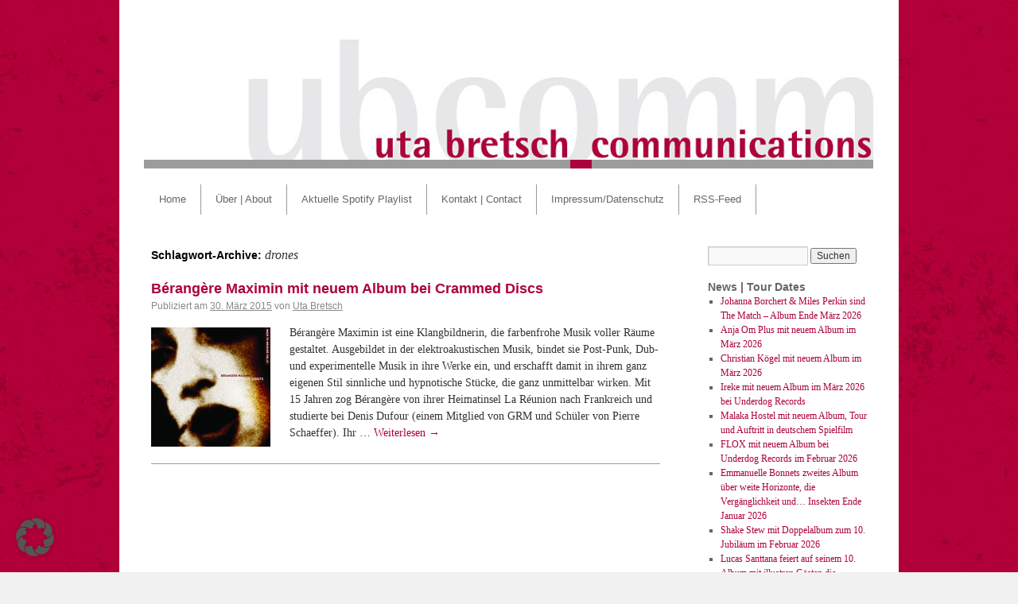

--- FILE ---
content_type: text/html; charset=UTF-8
request_url: https://www.ub-comm.de/?tag=drones
body_size: 9288
content:
<!DOCTYPE html>
<html lang="de">
<head>
<meta charset="UTF-8" />
<!-- no referrer leaking -->
<meta name="referrer" content="no-referrer">
<title>drones | uta bretsch_communications</title>
<link rel="profile" href="http://gmpg.org/xfn/11" />
<link rel="stylesheet" type="text/css" media="all" href="https://www.ub-comm.de/wp-content/themes/ubcomm/style.css" />
<!-- klaus -->
<link rel="stylesheet" type="text/css" media="all" href="https://www.ub-comm.de/wp-content/themes/ubcomm/ubcomm.css" />
<!-- klaus-ende -->
<link rel="pingback" href="https://www.ub-comm.de/xmlrpc.php" />
<meta name='robots' content='max-image-preview:large' />
<link rel='dns-prefetch' href='//code.jquery.com' />
<link rel="alternate" type="application/rss+xml" title="uta bretsch_communications &raquo; Feed" href="https://www.ub-comm.de/?feed=rss2" />
<link rel="alternate" type="application/rss+xml" title="uta bretsch_communications &raquo; Kommentar-Feed" href="https://www.ub-comm.de/?feed=comments-rss2" />
<link rel="alternate" type="application/rss+xml" title="uta bretsch_communications &raquo; drones Schlagwort-Feed" href="https://www.ub-comm.de/?feed=rss2&#038;tag=drones" />
<style id='wp-img-auto-sizes-contain-inline-css' type='text/css'>
img:is([sizes=auto i],[sizes^="auto," i]){contain-intrinsic-size:3000px 1500px}
/*# sourceURL=wp-img-auto-sizes-contain-inline-css */
</style>
<style id='wp-emoji-styles-inline-css' type='text/css'>

	img.wp-smiley, img.emoji {
		display: inline !important;
		border: none !important;
		box-shadow: none !important;
		height: 1em !important;
		width: 1em !important;
		margin: 0 0.07em !important;
		vertical-align: -0.1em !important;
		background: none !important;
		padding: 0 !important;
	}
/*# sourceURL=wp-emoji-styles-inline-css */
</style>
<style id='wp-block-library-inline-css' type='text/css'>
:root{--wp-block-synced-color:#7a00df;--wp-block-synced-color--rgb:122,0,223;--wp-bound-block-color:var(--wp-block-synced-color);--wp-editor-canvas-background:#ddd;--wp-admin-theme-color:#007cba;--wp-admin-theme-color--rgb:0,124,186;--wp-admin-theme-color-darker-10:#006ba1;--wp-admin-theme-color-darker-10--rgb:0,107,160.5;--wp-admin-theme-color-darker-20:#005a87;--wp-admin-theme-color-darker-20--rgb:0,90,135;--wp-admin-border-width-focus:2px}@media (min-resolution:192dpi){:root{--wp-admin-border-width-focus:1.5px}}.wp-element-button{cursor:pointer}:root .has-very-light-gray-background-color{background-color:#eee}:root .has-very-dark-gray-background-color{background-color:#313131}:root .has-very-light-gray-color{color:#eee}:root .has-very-dark-gray-color{color:#313131}:root .has-vivid-green-cyan-to-vivid-cyan-blue-gradient-background{background:linear-gradient(135deg,#00d084,#0693e3)}:root .has-purple-crush-gradient-background{background:linear-gradient(135deg,#34e2e4,#4721fb 50%,#ab1dfe)}:root .has-hazy-dawn-gradient-background{background:linear-gradient(135deg,#faaca8,#dad0ec)}:root .has-subdued-olive-gradient-background{background:linear-gradient(135deg,#fafae1,#67a671)}:root .has-atomic-cream-gradient-background{background:linear-gradient(135deg,#fdd79a,#004a59)}:root .has-nightshade-gradient-background{background:linear-gradient(135deg,#330968,#31cdcf)}:root .has-midnight-gradient-background{background:linear-gradient(135deg,#020381,#2874fc)}:root{--wp--preset--font-size--normal:16px;--wp--preset--font-size--huge:42px}.has-regular-font-size{font-size:1em}.has-larger-font-size{font-size:2.625em}.has-normal-font-size{font-size:var(--wp--preset--font-size--normal)}.has-huge-font-size{font-size:var(--wp--preset--font-size--huge)}.has-text-align-center{text-align:center}.has-text-align-left{text-align:left}.has-text-align-right{text-align:right}.has-fit-text{white-space:nowrap!important}#end-resizable-editor-section{display:none}.aligncenter{clear:both}.items-justified-left{justify-content:flex-start}.items-justified-center{justify-content:center}.items-justified-right{justify-content:flex-end}.items-justified-space-between{justify-content:space-between}.screen-reader-text{border:0;clip-path:inset(50%);height:1px;margin:-1px;overflow:hidden;padding:0;position:absolute;width:1px;word-wrap:normal!important}.screen-reader-text:focus{background-color:#ddd;clip-path:none;color:#444;display:block;font-size:1em;height:auto;left:5px;line-height:normal;padding:15px 23px 14px;text-decoration:none;top:5px;width:auto;z-index:100000}html :where(.has-border-color){border-style:solid}html :where([style*=border-top-color]){border-top-style:solid}html :where([style*=border-right-color]){border-right-style:solid}html :where([style*=border-bottom-color]){border-bottom-style:solid}html :where([style*=border-left-color]){border-left-style:solid}html :where([style*=border-width]){border-style:solid}html :where([style*=border-top-width]){border-top-style:solid}html :where([style*=border-right-width]){border-right-style:solid}html :where([style*=border-bottom-width]){border-bottom-style:solid}html :where([style*=border-left-width]){border-left-style:solid}html :where(img[class*=wp-image-]){height:auto;max-width:100%}:where(figure){margin:0 0 1em}html :where(.is-position-sticky){--wp-admin--admin-bar--position-offset:var(--wp-admin--admin-bar--height,0px)}@media screen and (max-width:600px){html :where(.is-position-sticky){--wp-admin--admin-bar--position-offset:0px}}

/*# sourceURL=wp-block-library-inline-css */
</style><style id='global-styles-inline-css' type='text/css'>
:root{--wp--preset--aspect-ratio--square: 1;--wp--preset--aspect-ratio--4-3: 4/3;--wp--preset--aspect-ratio--3-4: 3/4;--wp--preset--aspect-ratio--3-2: 3/2;--wp--preset--aspect-ratio--2-3: 2/3;--wp--preset--aspect-ratio--16-9: 16/9;--wp--preset--aspect-ratio--9-16: 9/16;--wp--preset--color--black: #000000;--wp--preset--color--cyan-bluish-gray: #abb8c3;--wp--preset--color--white: #ffffff;--wp--preset--color--pale-pink: #f78da7;--wp--preset--color--vivid-red: #cf2e2e;--wp--preset--color--luminous-vivid-orange: #ff6900;--wp--preset--color--luminous-vivid-amber: #fcb900;--wp--preset--color--light-green-cyan: #7bdcb5;--wp--preset--color--vivid-green-cyan: #00d084;--wp--preset--color--pale-cyan-blue: #8ed1fc;--wp--preset--color--vivid-cyan-blue: #0693e3;--wp--preset--color--vivid-purple: #9b51e0;--wp--preset--gradient--vivid-cyan-blue-to-vivid-purple: linear-gradient(135deg,rgb(6,147,227) 0%,rgb(155,81,224) 100%);--wp--preset--gradient--light-green-cyan-to-vivid-green-cyan: linear-gradient(135deg,rgb(122,220,180) 0%,rgb(0,208,130) 100%);--wp--preset--gradient--luminous-vivid-amber-to-luminous-vivid-orange: linear-gradient(135deg,rgb(252,185,0) 0%,rgb(255,105,0) 100%);--wp--preset--gradient--luminous-vivid-orange-to-vivid-red: linear-gradient(135deg,rgb(255,105,0) 0%,rgb(207,46,46) 100%);--wp--preset--gradient--very-light-gray-to-cyan-bluish-gray: linear-gradient(135deg,rgb(238,238,238) 0%,rgb(169,184,195) 100%);--wp--preset--gradient--cool-to-warm-spectrum: linear-gradient(135deg,rgb(74,234,220) 0%,rgb(151,120,209) 20%,rgb(207,42,186) 40%,rgb(238,44,130) 60%,rgb(251,105,98) 80%,rgb(254,248,76) 100%);--wp--preset--gradient--blush-light-purple: linear-gradient(135deg,rgb(255,206,236) 0%,rgb(152,150,240) 100%);--wp--preset--gradient--blush-bordeaux: linear-gradient(135deg,rgb(254,205,165) 0%,rgb(254,45,45) 50%,rgb(107,0,62) 100%);--wp--preset--gradient--luminous-dusk: linear-gradient(135deg,rgb(255,203,112) 0%,rgb(199,81,192) 50%,rgb(65,88,208) 100%);--wp--preset--gradient--pale-ocean: linear-gradient(135deg,rgb(255,245,203) 0%,rgb(182,227,212) 50%,rgb(51,167,181) 100%);--wp--preset--gradient--electric-grass: linear-gradient(135deg,rgb(202,248,128) 0%,rgb(113,206,126) 100%);--wp--preset--gradient--midnight: linear-gradient(135deg,rgb(2,3,129) 0%,rgb(40,116,252) 100%);--wp--preset--font-size--small: 13px;--wp--preset--font-size--medium: 20px;--wp--preset--font-size--large: 36px;--wp--preset--font-size--x-large: 42px;--wp--preset--spacing--20: 0.44rem;--wp--preset--spacing--30: 0.67rem;--wp--preset--spacing--40: 1rem;--wp--preset--spacing--50: 1.5rem;--wp--preset--spacing--60: 2.25rem;--wp--preset--spacing--70: 3.38rem;--wp--preset--spacing--80: 5.06rem;--wp--preset--shadow--natural: 6px 6px 9px rgba(0, 0, 0, 0.2);--wp--preset--shadow--deep: 12px 12px 50px rgba(0, 0, 0, 0.4);--wp--preset--shadow--sharp: 6px 6px 0px rgba(0, 0, 0, 0.2);--wp--preset--shadow--outlined: 6px 6px 0px -3px rgb(255, 255, 255), 6px 6px rgb(0, 0, 0);--wp--preset--shadow--crisp: 6px 6px 0px rgb(0, 0, 0);}:where(.is-layout-flex){gap: 0.5em;}:where(.is-layout-grid){gap: 0.5em;}body .is-layout-flex{display: flex;}.is-layout-flex{flex-wrap: wrap;align-items: center;}.is-layout-flex > :is(*, div){margin: 0;}body .is-layout-grid{display: grid;}.is-layout-grid > :is(*, div){margin: 0;}:where(.wp-block-columns.is-layout-flex){gap: 2em;}:where(.wp-block-columns.is-layout-grid){gap: 2em;}:where(.wp-block-post-template.is-layout-flex){gap: 1.25em;}:where(.wp-block-post-template.is-layout-grid){gap: 1.25em;}.has-black-color{color: var(--wp--preset--color--black) !important;}.has-cyan-bluish-gray-color{color: var(--wp--preset--color--cyan-bluish-gray) !important;}.has-white-color{color: var(--wp--preset--color--white) !important;}.has-pale-pink-color{color: var(--wp--preset--color--pale-pink) !important;}.has-vivid-red-color{color: var(--wp--preset--color--vivid-red) !important;}.has-luminous-vivid-orange-color{color: var(--wp--preset--color--luminous-vivid-orange) !important;}.has-luminous-vivid-amber-color{color: var(--wp--preset--color--luminous-vivid-amber) !important;}.has-light-green-cyan-color{color: var(--wp--preset--color--light-green-cyan) !important;}.has-vivid-green-cyan-color{color: var(--wp--preset--color--vivid-green-cyan) !important;}.has-pale-cyan-blue-color{color: var(--wp--preset--color--pale-cyan-blue) !important;}.has-vivid-cyan-blue-color{color: var(--wp--preset--color--vivid-cyan-blue) !important;}.has-vivid-purple-color{color: var(--wp--preset--color--vivid-purple) !important;}.has-black-background-color{background-color: var(--wp--preset--color--black) !important;}.has-cyan-bluish-gray-background-color{background-color: var(--wp--preset--color--cyan-bluish-gray) !important;}.has-white-background-color{background-color: var(--wp--preset--color--white) !important;}.has-pale-pink-background-color{background-color: var(--wp--preset--color--pale-pink) !important;}.has-vivid-red-background-color{background-color: var(--wp--preset--color--vivid-red) !important;}.has-luminous-vivid-orange-background-color{background-color: var(--wp--preset--color--luminous-vivid-orange) !important;}.has-luminous-vivid-amber-background-color{background-color: var(--wp--preset--color--luminous-vivid-amber) !important;}.has-light-green-cyan-background-color{background-color: var(--wp--preset--color--light-green-cyan) !important;}.has-vivid-green-cyan-background-color{background-color: var(--wp--preset--color--vivid-green-cyan) !important;}.has-pale-cyan-blue-background-color{background-color: var(--wp--preset--color--pale-cyan-blue) !important;}.has-vivid-cyan-blue-background-color{background-color: var(--wp--preset--color--vivid-cyan-blue) !important;}.has-vivid-purple-background-color{background-color: var(--wp--preset--color--vivid-purple) !important;}.has-black-border-color{border-color: var(--wp--preset--color--black) !important;}.has-cyan-bluish-gray-border-color{border-color: var(--wp--preset--color--cyan-bluish-gray) !important;}.has-white-border-color{border-color: var(--wp--preset--color--white) !important;}.has-pale-pink-border-color{border-color: var(--wp--preset--color--pale-pink) !important;}.has-vivid-red-border-color{border-color: var(--wp--preset--color--vivid-red) !important;}.has-luminous-vivid-orange-border-color{border-color: var(--wp--preset--color--luminous-vivid-orange) !important;}.has-luminous-vivid-amber-border-color{border-color: var(--wp--preset--color--luminous-vivid-amber) !important;}.has-light-green-cyan-border-color{border-color: var(--wp--preset--color--light-green-cyan) !important;}.has-vivid-green-cyan-border-color{border-color: var(--wp--preset--color--vivid-green-cyan) !important;}.has-pale-cyan-blue-border-color{border-color: var(--wp--preset--color--pale-cyan-blue) !important;}.has-vivid-cyan-blue-border-color{border-color: var(--wp--preset--color--vivid-cyan-blue) !important;}.has-vivid-purple-border-color{border-color: var(--wp--preset--color--vivid-purple) !important;}.has-vivid-cyan-blue-to-vivid-purple-gradient-background{background: var(--wp--preset--gradient--vivid-cyan-blue-to-vivid-purple) !important;}.has-light-green-cyan-to-vivid-green-cyan-gradient-background{background: var(--wp--preset--gradient--light-green-cyan-to-vivid-green-cyan) !important;}.has-luminous-vivid-amber-to-luminous-vivid-orange-gradient-background{background: var(--wp--preset--gradient--luminous-vivid-amber-to-luminous-vivid-orange) !important;}.has-luminous-vivid-orange-to-vivid-red-gradient-background{background: var(--wp--preset--gradient--luminous-vivid-orange-to-vivid-red) !important;}.has-very-light-gray-to-cyan-bluish-gray-gradient-background{background: var(--wp--preset--gradient--very-light-gray-to-cyan-bluish-gray) !important;}.has-cool-to-warm-spectrum-gradient-background{background: var(--wp--preset--gradient--cool-to-warm-spectrum) !important;}.has-blush-light-purple-gradient-background{background: var(--wp--preset--gradient--blush-light-purple) !important;}.has-blush-bordeaux-gradient-background{background: var(--wp--preset--gradient--blush-bordeaux) !important;}.has-luminous-dusk-gradient-background{background: var(--wp--preset--gradient--luminous-dusk) !important;}.has-pale-ocean-gradient-background{background: var(--wp--preset--gradient--pale-ocean) !important;}.has-electric-grass-gradient-background{background: var(--wp--preset--gradient--electric-grass) !important;}.has-midnight-gradient-background{background: var(--wp--preset--gradient--midnight) !important;}.has-small-font-size{font-size: var(--wp--preset--font-size--small) !important;}.has-medium-font-size{font-size: var(--wp--preset--font-size--medium) !important;}.has-large-font-size{font-size: var(--wp--preset--font-size--large) !important;}.has-x-large-font-size{font-size: var(--wp--preset--font-size--x-large) !important;}
/*# sourceURL=global-styles-inline-css */
</style>

<style id='classic-theme-styles-inline-css' type='text/css'>
/*! This file is auto-generated */
.wp-block-button__link{color:#fff;background-color:#32373c;border-radius:9999px;box-shadow:none;text-decoration:none;padding:calc(.667em + 2px) calc(1.333em + 2px);font-size:1.125em}.wp-block-file__button{background:#32373c;color:#fff;text-decoration:none}
/*# sourceURL=/wp-includes/css/classic-themes.min.css */
</style>
<link rel='stylesheet' id='borlabs-cookie-custom-css' href='https://www.ub-comm.de/wp-content/cache/borlabs-cookie/1/borlabs-cookie-1-de.css?ver=3.3.23-68' type='text/css' media='all' />
<script type="text/javascript" src="https://code.jquery.com/jquery-3.6.0.js?ver=3.6.0" id="jquery-js"></script>
<script data-no-optimize="1" data-no-minify="1" data-cfasync="false" type="text/javascript" src="https://www.ub-comm.de/wp-content/cache/borlabs-cookie/1/borlabs-cookie-config-de.json.js?ver=3.3.23-81" id="borlabs-cookie-config-js"></script>
<link rel="https://api.w.org/" href="https://www.ub-comm.de/index.php?rest_route=/" /><link rel="alternate" title="JSON" type="application/json" href="https://www.ub-comm.de/index.php?rest_route=/wp/v2/tags/2227" /><link rel="EditURI" type="application/rsd+xml" title="RSD" href="https://www.ub-comm.de/xmlrpc.php?rsd" />

<style type="text/css" id="custom-background-css">
body.custom-background { background-color: #f1f1f1; background-image: url("https://www.ub-comm.de/wp-content/uploads/2011/02/bg.jpg"); background-position: left top; background-size: auto; background-repeat: repeat; background-attachment: scroll; }
</style>
	</head>

<body class="archive tag tag-drones tag-2227 custom-background wp-theme-ubcomm">
<div id="wrapper" class="hfeed">
	<div id="header">
		<div id="masthead">
			<div id="branding" role="banner">
								<div id="site-title">
					<span>
						<a href="https://www.ub-comm.de/" title="uta bretsch_communications" rel="home">uta bretsch_communications</a>
					</span>
				</div>
				<div id="site-description"></div>

										<!--<img src="https://www.ub-comm.de/wp-content/themes/ubcomm/images/headers/ubcomm-header.jpg" width="940" height="180" alt="" />-->
						<!-- klaus: header image mit link -->
						<a href="https://www.ub-comm.de/" title="uta bretsch_communications"><img src="https://www.ub-comm.de/wp-content/themes/ubcomm/images/headers/ubcomm-header.jpg" width="940" height="180" alt="" /></a>
								</div><!-- #branding -->

			<div id="access" role="navigation">
			  				<div class="skip-link screen-reader-text"><a href="#content" title="Springe zum Inhalt">Springe zum Inhalt</a></div>
								<div class="menu-header"><ul id="menu-ub_menu" class="menu"><li id="menu-item-149" class="menu-item menu-item-type-custom menu-item-object-custom menu-item-home menu-item-149"><a href="https://www.ub-comm.de/">Home</a></li>
<li id="menu-item-148" class="menu-item menu-item-type-post_type menu-item-object-page menu-item-148"><a href="https://www.ub-comm.de/?page_id=8">Über | About</a></li>
<li id="menu-item-145" class="menu-item menu-item-type-post_type menu-item-object-page menu-item-145"><a href="https://www.ub-comm.de/?page_id=29">Aktuelle Spotify Playlist</a></li>
<li id="menu-item-147" class="menu-item menu-item-type-post_type menu-item-object-page menu-item-147"><a href="https://www.ub-comm.de/?page_id=19">Kontakt | Contact</a></li>
<li id="menu-item-146" class="menu-item menu-item-type-post_type menu-item-object-page menu-item-146"><a href="https://www.ub-comm.de/?page_id=21" title="Impressum | Imprint">Impressum/Datenschutz</a></li>
<li id="menu-item-150" class="menu-item menu-item-type-custom menu-item-object-custom menu-item-150"><a href="https://www.ub-comm.de/?feed=rss2">RSS-Feed</a></li>
</ul></div>			</div><!-- #access -->
		</div><!-- #masthead -->
	</div><!-- #header -->

	<div id="main">

		<div id="container">
			<div id="content" role="main">

				<h1 class="page-title">Schlagwort-Archive: <span>drones</span></h1>






			<div id="post-2672" class="post-2672 post type-post status-publish format-standard has-post-thumbnail hentry category-news-tour-dates tag-bass tag-berangere tag-berangere-maximin tag-berlin tag-dangerous-orbits tag-denis-dufour tag-digitale-chimaren tag-drones tag-dub tag-electronica tag-elektroakustisch tag-eliane-radigue tag-experimentelle-musik tag-fennesz tag-francois-bayle tag-frankreich tag-fred-frith tag-frederic-d-oberland tag-glitch tag-golden-pudel tag-grm tag-hamburg tag-infinitesimal tag-john-zorn tag-la-reunion tag-laptop tag-liebig-12 tag-luc-ferrari tag-made-to-measure tag-midi-controller tag-miss-hecker tag-no-one-is-an-island tag-orchester tag-pierre-schaeffer tag-pitchfork tag-post-punk tag-rhys-chatham tag-richard-pinhas tag-sub-rosa tag-tant-les-heures-passent tag-tzadik">
			<h2 class="entry-title"><a href="https://www.ub-comm.de/?p=2672" title="Permalink zu Bérangère Maximin mit neuem Album bei Crammed Discs" rel="bookmark">Bérangère Maximin mit neuem Album bei Crammed Discs</a></h2>

			<div class="entry-meta">
				<span class="meta-prep meta-prep-author">Publiziert am</span> <a href="https://www.ub-comm.de/?p=2672" title="12:38" rel="bookmark"><span class="entry-date">30. März 2015</span></a> <span class="meta-sep">von</span> <span class="author vcard"><a class="url fn n" href="https://www.ub-comm.de/?author=3" title="Zeige alle Beiträge von Uta Bretsch">Uta Bretsch</a></span>			</div><!-- .entry-meta -->

	<!-- klaus: geaendert, damit excerpts auch auf der home-seite erscheinen -->
					<div class="entry-summary">
								<img width="150" height="150" src="https://www.ub-comm.de/wp-content/uploads/2015/03/Bérangère-Maximin-Dangerous-Orbits-Cover-hi-res-150x150.jpg" class="alignleft wp-post-image" alt="" decoding="async" srcset="https://www.ub-comm.de/wp-content/uploads/2015/03/Bérangère-Maximin-Dangerous-Orbits-Cover-hi-res-150x150.jpg 150w, https://www.ub-comm.de/wp-content/uploads/2015/03/Bérangère-Maximin-Dangerous-Orbits-Cover-hi-res-300x300.jpg 300w, https://www.ub-comm.de/wp-content/uploads/2015/03/Bérangère-Maximin-Dangerous-Orbits-Cover-hi-res-1024x1024.jpg 1024w, https://www.ub-comm.de/wp-content/uploads/2015/03/Bérangère-Maximin-Dangerous-Orbits-Cover-hi-res-e1460734347229.jpg 1500w" sizes="(max-width: 150px) 100vw, 150px" />												<p>Bérangère Maximin ist eine Klangbildnerin, die farbenfrohe Musik voller Räume gestaltet. Ausgebildet in der elektroakustischen Musik, bindet sie Post-Punk, Dub- und experimentelle Musik in ihre Werke ein, und erschafft damit in ihrem ganz eigenen Stil sinnliche und hypnotische Stücke, die ganz unmittelbar wirken. Mit 15 Jahren zog Bérangère von ihrer Heimatinsel La Réunion nach Frankreich und studierte bei Denis Dufour (einem Mitglied von GRM und Schüler von Pierre Schaeffer). Ihr &hellip; <a href="https://www.ub-comm.de/?p=2672">Weiterlesen <span class="meta-nav">&rarr;</span></a></p>
			</div><!-- .entry-summary -->
	
			<div class="entry-utility">
									<span class="cat-links">
						<span class="entry-utility-prep entry-utility-prep-cat-links">Veröffentlicht unter</span> <a href="https://www.ub-comm.de/?cat=1" rel="category">News | Tour Dates</a>					</span>
					<!-- klaus: kein doppelter seperator zwischen kategorie und tags <span class="meta-sep">|</span> -->
													<span class="tag-links">
						<span class="entry-utility-prep entry-utility-prep-tag-links">Verschlagwortet mit</span> <a href="https://www.ub-comm.de/?tag=bass" rel="tag">bass</a>, <a href="https://www.ub-comm.de/?tag=berangere" rel="tag">berangere</a>, <a href="https://www.ub-comm.de/?tag=berangere-maximin" rel="tag">Bérangère Maximin</a>, <a href="https://www.ub-comm.de/?tag=berlin" rel="tag">berlin</a>, <a href="https://www.ub-comm.de/?tag=dangerous-orbits" rel="tag">dangerous orbits</a>, <a href="https://www.ub-comm.de/?tag=denis-dufour" rel="tag">denis dufour</a>, <a href="https://www.ub-comm.de/?tag=digitale-chimaren" rel="tag">digitale chimären</a>, <a href="https://www.ub-comm.de/?tag=drones" rel="tag">drones</a>, <a href="https://www.ub-comm.de/?tag=dub" rel="tag">dub</a>, <a href="https://www.ub-comm.de/?tag=electronica" rel="tag">electronica</a>, <a href="https://www.ub-comm.de/?tag=elektroakustisch" rel="tag">elektroakustisch</a>, <a href="https://www.ub-comm.de/?tag=eliane-radigue" rel="tag">Eliane Radigue</a>, <a href="https://www.ub-comm.de/?tag=experimentelle-musik" rel="tag">experimentelle Musik</a>, <a href="https://www.ub-comm.de/?tag=fennesz" rel="tag">Fennesz</a>, <a href="https://www.ub-comm.de/?tag=francois-bayle" rel="tag">François Bayle</a>, <a href="https://www.ub-comm.de/?tag=frankreich" rel="tag">frankreich</a>, <a href="https://www.ub-comm.de/?tag=fred-frith" rel="tag">fred frith</a>, <a href="https://www.ub-comm.de/?tag=frederic-d-oberland" rel="tag">Frédéric D. Oberland</a>, <a href="https://www.ub-comm.de/?tag=glitch" rel="tag">glitch</a>, <a href="https://www.ub-comm.de/?tag=golden-pudel" rel="tag">golden pudel</a>, <a href="https://www.ub-comm.de/?tag=grm" rel="tag">grm</a>, <a href="https://www.ub-comm.de/?tag=hamburg" rel="tag">hamburg</a>, <a href="https://www.ub-comm.de/?tag=infinitesimal" rel="tag">infinitesimal</a>, <a href="https://www.ub-comm.de/?tag=john-zorn" rel="tag">john zorn</a>, <a href="https://www.ub-comm.de/?tag=la-reunion" rel="tag">la reunion</a>, <a href="https://www.ub-comm.de/?tag=laptop" rel="tag">laptop</a>, <a href="https://www.ub-comm.de/?tag=liebig-12" rel="tag">liebig 12</a>, <a href="https://www.ub-comm.de/?tag=luc-ferrari" rel="tag">Luc Ferrari</a>, <a href="https://www.ub-comm.de/?tag=made-to-measure" rel="tag">made to measure</a>, <a href="https://www.ub-comm.de/?tag=midi-controller" rel="tag">midi-controller</a>, <a href="https://www.ub-comm.de/?tag=miss-hecker" rel="tag">miss hecker</a>, <a href="https://www.ub-comm.de/?tag=no-one-is-an-island" rel="tag">no one is an island</a>, <a href="https://www.ub-comm.de/?tag=orchester" rel="tag">orchester</a>, <a href="https://www.ub-comm.de/?tag=pierre-schaeffer" rel="tag">pierre schaeffer</a>, <a href="https://www.ub-comm.de/?tag=pitchfork" rel="tag">pitchfork</a>, <a href="https://www.ub-comm.de/?tag=post-punk" rel="tag">post-punk</a>, <a href="https://www.ub-comm.de/?tag=rhys-chatham" rel="tag">Rhys Chatham</a>, <a href="https://www.ub-comm.de/?tag=richard-pinhas" rel="tag">Richard Pinhas</a>, <a href="https://www.ub-comm.de/?tag=sub-rosa" rel="tag">sub rosa</a>, <a href="https://www.ub-comm.de/?tag=tant-les-heures-passent" rel="tag">Tant les heures passent</a>, <a href="https://www.ub-comm.de/?tag=tzadik" rel="tag">tzadik</a>					</span>
					<span class="meta-sep">|</span>
								<!-- klaus: keine kommentare <span class="comments-link"><a href="https://www.ub-comm.de/?p=2672#respond">Hinterlasse einen Kommentar</a></span> -->
							</div><!-- .entry-utility -->
		</div><!-- #post-## -->

		
	

			</div><!-- #content -->
		</div><!-- #container -->


		<div id="primary" class="widget-area" role="complementary">
			<ul class="xoxo">

<li id="search-3" class="widget-container widget_search"><form role="search" method="get" id="searchform" class="searchform" action="https://www.ub-comm.de/">
				<div>
					<label class="screen-reader-text" for="s">Suche nach:</label>
					<input type="text" value="" name="s" id="s" />
					<input type="submit" id="searchsubmit" value="Suchen" />
				</div>
			</form></li>
		<li id="recent-posts-3" class="widget-container widget_recent_entries">
		<h3 class="widget-title">News | Tour Dates</h3>
		<ul>
											<li>
					<a href="https://www.ub-comm.de/?p=8498">Johanna Borchert &#038; Miles Perkin sind The Match &#8211; Album Ende März 2026</a>
									</li>
											<li>
					<a href="https://www.ub-comm.de/?p=8479">Anja Om Plus mit neuem Album im März 2026</a>
									</li>
											<li>
					<a href="https://www.ub-comm.de/?p=8462">Christian Kögel mit neuem Album im März 2026</a>
									</li>
											<li>
					<a href="https://www.ub-comm.de/?p=8450">Ireke mit neuem Album im März 2026 bei Underdog Records</a>
									</li>
											<li>
					<a href="https://www.ub-comm.de/?p=8444">Malaka Hostel mit neuem Album, Tour und Auftritt in deutschem Spielfilm</a>
									</li>
											<li>
					<a href="https://www.ub-comm.de/?p=8432">FLOX mit neuem Album bei Underdog Records im Februar 2026</a>
									</li>
											<li>
					<a href="https://www.ub-comm.de/?p=8422">Emmanuelle Bonnets zweites Album über weite Horizonte, die Vergänglichkeit und&#8230; Insekten Ende Januar 2026</a>
									</li>
											<li>
					<a href="https://www.ub-comm.de/?p=8405">Shake Stew mit Doppelalbum zum 10. Jubiläum im Februar 2026</a>
									</li>
											<li>
					<a href="https://www.ub-comm.de/?p=8386">Lucas Santtana feiert auf seinem 10. Album mit illustren Gästen die Sprachen dieser Welt</a>
									</li>
											<li>
					<a href="https://www.ub-comm.de/?p=8369">Sonetos del Amor Oscuro Debütalbum mit Texten von Federico García Lorca</a>
									</li>
					</ul>

		</li><li id="text-4" class="widget-container widget_text">			<div class="textwidget"><div id="social-buttons"><a href="https://www.facebook.com/UtaBretschCommunications/" rel="me"><img title="Uta Bretsch_Communications auf Facebook" alt="Facebook Button" src="/wp-content/themes/ubcomm/images/button-facebook.png" width="145" height="17" /></a></div></div>
		</li>			</ul>
		</div><!-- #primary .widget-area -->

	</div><!-- #main -->

	<div id="footer" role="contentinfo">
		<div id="colophon">



			<div id="site-info">
				<!-- <a href="https://www.ub-comm.de/" title="uta bretsch_communications" rel="home"> -->
					&copy; 2011 - 2026 uta bretsch_communications. all rights reserved.<!-- | <a href="http://www.ub-comm.de/?feed=rss2" title="RSS-Feed">RSS</a> -->
				<!-- </a> -->
			</div><!-- #site-info -->

			<div id="site-generator">
								<a href="http://wordpress.org/"
						title="Semantic Personal Publishing Platform" rel="generator">
					Proudly powered by WordPress.				</a>
			</div><!-- #site-generator -->

		</div><!-- #colophon -->
	</div><!-- #footer -->

</div><!-- #wrapper -->

<script type="module" src="https://www.ub-comm.de/wp-content/plugins/borlabs-cookie/assets/javascript/borlabs-cookie.min.js?ver=3.3.23" id="borlabs-cookie-core-js-module" data-cfasync="false" data-no-minify="1" data-no-optimize="1"></script>
<!--googleoff: all--><div data-nosnippet data-borlabs-cookie-consent-required='true' id='BorlabsCookieBox'></div><div id='BorlabsCookieWidget' class='brlbs-cmpnt-container'></div><!--googleon: all--><script id="wp-emoji-settings" type="application/json">
{"baseUrl":"https://s.w.org/images/core/emoji/17.0.2/72x72/","ext":".png","svgUrl":"https://s.w.org/images/core/emoji/17.0.2/svg/","svgExt":".svg","source":{"concatemoji":"https://www.ub-comm.de/wp-includes/js/wp-emoji-release.min.js?ver=f4973bcd531f49898f27576075a2aadd"}}
</script>
<script type="module">
/* <![CDATA[ */
/*! This file is auto-generated */
const a=JSON.parse(document.getElementById("wp-emoji-settings").textContent),o=(window._wpemojiSettings=a,"wpEmojiSettingsSupports"),s=["flag","emoji"];function i(e){try{var t={supportTests:e,timestamp:(new Date).valueOf()};sessionStorage.setItem(o,JSON.stringify(t))}catch(e){}}function c(e,t,n){e.clearRect(0,0,e.canvas.width,e.canvas.height),e.fillText(t,0,0);t=new Uint32Array(e.getImageData(0,0,e.canvas.width,e.canvas.height).data);e.clearRect(0,0,e.canvas.width,e.canvas.height),e.fillText(n,0,0);const a=new Uint32Array(e.getImageData(0,0,e.canvas.width,e.canvas.height).data);return t.every((e,t)=>e===a[t])}function p(e,t){e.clearRect(0,0,e.canvas.width,e.canvas.height),e.fillText(t,0,0);var n=e.getImageData(16,16,1,1);for(let e=0;e<n.data.length;e++)if(0!==n.data[e])return!1;return!0}function u(e,t,n,a){switch(t){case"flag":return n(e,"\ud83c\udff3\ufe0f\u200d\u26a7\ufe0f","\ud83c\udff3\ufe0f\u200b\u26a7\ufe0f")?!1:!n(e,"\ud83c\udde8\ud83c\uddf6","\ud83c\udde8\u200b\ud83c\uddf6")&&!n(e,"\ud83c\udff4\udb40\udc67\udb40\udc62\udb40\udc65\udb40\udc6e\udb40\udc67\udb40\udc7f","\ud83c\udff4\u200b\udb40\udc67\u200b\udb40\udc62\u200b\udb40\udc65\u200b\udb40\udc6e\u200b\udb40\udc67\u200b\udb40\udc7f");case"emoji":return!a(e,"\ud83e\u1fac8")}return!1}function f(e,t,n,a){let r;const o=(r="undefined"!=typeof WorkerGlobalScope&&self instanceof WorkerGlobalScope?new OffscreenCanvas(300,150):document.createElement("canvas")).getContext("2d",{willReadFrequently:!0}),s=(o.textBaseline="top",o.font="600 32px Arial",{});return e.forEach(e=>{s[e]=t(o,e,n,a)}),s}function r(e){var t=document.createElement("script");t.src=e,t.defer=!0,document.head.appendChild(t)}a.supports={everything:!0,everythingExceptFlag:!0},new Promise(t=>{let n=function(){try{var e=JSON.parse(sessionStorage.getItem(o));if("object"==typeof e&&"number"==typeof e.timestamp&&(new Date).valueOf()<e.timestamp+604800&&"object"==typeof e.supportTests)return e.supportTests}catch(e){}return null}();if(!n){if("undefined"!=typeof Worker&&"undefined"!=typeof OffscreenCanvas&&"undefined"!=typeof URL&&URL.createObjectURL&&"undefined"!=typeof Blob)try{var e="postMessage("+f.toString()+"("+[JSON.stringify(s),u.toString(),c.toString(),p.toString()].join(",")+"));",a=new Blob([e],{type:"text/javascript"});const r=new Worker(URL.createObjectURL(a),{name:"wpTestEmojiSupports"});return void(r.onmessage=e=>{i(n=e.data),r.terminate(),t(n)})}catch(e){}i(n=f(s,u,c,p))}t(n)}).then(e=>{for(const n in e)a.supports[n]=e[n],a.supports.everything=a.supports.everything&&a.supports[n],"flag"!==n&&(a.supports.everythingExceptFlag=a.supports.everythingExceptFlag&&a.supports[n]);var t;a.supports.everythingExceptFlag=a.supports.everythingExceptFlag&&!a.supports.flag,a.supports.everything||((t=a.source||{}).concatemoji?r(t.concatemoji):t.wpemoji&&t.twemoji&&(r(t.twemoji),r(t.wpemoji)))});
//# sourceURL=https://www.ub-comm.de/wp-includes/js/wp-emoji-loader.min.js
/* ]]> */
</script>
<template id="brlbs-cmpnt-cb-template-facebook-content-blocker">
 <div class="brlbs-cmpnt-container brlbs-cmpnt-content-blocker brlbs-cmpnt-with-individual-styles" data-borlabs-cookie-content-blocker-id="facebook-content-blocker" data-borlabs-cookie-content=""><div class="brlbs-cmpnt-cb-preset-b brlbs-cmpnt-cb-facebook"> <div class="brlbs-cmpnt-cb-thumbnail" style="background-image: url('https://www.ub-comm.de/wp-content/uploads/borlabs-cookie/1/cb-facebook-main.png')"></div> <div class="brlbs-cmpnt-cb-main"> <div class="brlbs-cmpnt-cb-content"> <p class="brlbs-cmpnt-cb-description">Sie sehen gerade einen Platzhalterinhalt von <strong>Facebook</strong>. Um auf den eigentlichen Inhalt zuzugreifen, klicken Sie auf die Schaltfläche unten. Bitte beachten Sie, dass dabei Daten an Drittanbieter weitergegeben werden.</p> <a class="brlbs-cmpnt-cb-provider-toggle" href="#" data-borlabs-cookie-show-provider-information role="button">Mehr Informationen</a> </div> <div class="brlbs-cmpnt-cb-buttons"> <a class="brlbs-cmpnt-cb-btn" href="#" data-borlabs-cookie-unblock role="button">Inhalt entsperren</a> <a class="brlbs-cmpnt-cb-btn" href="#" data-borlabs-cookie-accept-service role="button" style="display: inherit">Erforderlichen Service akzeptieren und Inhalte entsperren</a> </div> </div> </div></div>
</template>
<script>
(function() {
        const template = document.querySelector("#brlbs-cmpnt-cb-template-facebook-content-blocker");
        const divsToInsertBlocker = document.querySelectorAll('div.fb-video[data-href*="//www.facebook.com/"], div.fb-post[data-href*="//www.facebook.com/"]');
        for (const div of divsToInsertBlocker) {
            const blocked = template.content.cloneNode(true).querySelector('.brlbs-cmpnt-container');
            blocked.dataset.borlabsCookieContent = btoa(unescape(encodeURIComponent(div.outerHTML)));
            div.replaceWith(blocked);
        }
})()
</script><template id="brlbs-cmpnt-cb-template-instagram">
 <div class="brlbs-cmpnt-container brlbs-cmpnt-content-blocker brlbs-cmpnt-with-individual-styles" data-borlabs-cookie-content-blocker-id="instagram" data-borlabs-cookie-content=""><div class="brlbs-cmpnt-cb-preset-b brlbs-cmpnt-cb-instagram"> <div class="brlbs-cmpnt-cb-thumbnail" style="background-image: url('https://www.ub-comm.de/wp-content/uploads/borlabs-cookie/1/cb-instagram-main.png')"></div> <div class="brlbs-cmpnt-cb-main"> <div class="brlbs-cmpnt-cb-content"> <p class="brlbs-cmpnt-cb-description">Sie sehen gerade einen Platzhalterinhalt von <strong>Instagram</strong>. Um auf den eigentlichen Inhalt zuzugreifen, klicken Sie auf die Schaltfläche unten. Bitte beachten Sie, dass dabei Daten an Drittanbieter weitergegeben werden.</p> <a class="brlbs-cmpnt-cb-provider-toggle" href="#" data-borlabs-cookie-show-provider-information role="button">Mehr Informationen</a> </div> <div class="brlbs-cmpnt-cb-buttons"> <a class="brlbs-cmpnt-cb-btn" href="#" data-borlabs-cookie-unblock role="button">Inhalt entsperren</a> <a class="brlbs-cmpnt-cb-btn" href="#" data-borlabs-cookie-accept-service role="button" style="display: inherit">Erforderlichen Service akzeptieren und Inhalte entsperren</a> </div> </div> </div></div>
</template>
<script>
(function() {
    const template = document.querySelector("#brlbs-cmpnt-cb-template-instagram");
    const divsToInsertBlocker = document.querySelectorAll('blockquote.instagram-media[data-instgrm-permalink*="instagram.com/"],blockquote.instagram-media[data-instgrm-version]');
    for (const div of divsToInsertBlocker) {
        const blocked = template.content.cloneNode(true).querySelector('.brlbs-cmpnt-container');
        blocked.dataset.borlabsCookieContent = btoa(unescape(encodeURIComponent(div.outerHTML)));
        div.replaceWith(blocked);
    }
})()
</script><template id="brlbs-cmpnt-cb-template-x-alias-twitter-content-blocker">
 <div class="brlbs-cmpnt-container brlbs-cmpnt-content-blocker brlbs-cmpnt-with-individual-styles" data-borlabs-cookie-content-blocker-id="x-alias-twitter-content-blocker" data-borlabs-cookie-content=""><div class="brlbs-cmpnt-cb-preset-b brlbs-cmpnt-cb-x"> <div class="brlbs-cmpnt-cb-thumbnail" style="background-image: url('https://www.ub-comm.de/wp-content/uploads/borlabs-cookie/1/cb-twitter-main.png')"></div> <div class="brlbs-cmpnt-cb-main"> <div class="brlbs-cmpnt-cb-content"> <p class="brlbs-cmpnt-cb-description">Sie sehen gerade einen Platzhalterinhalt von <strong>X</strong>. Um auf den eigentlichen Inhalt zuzugreifen, klicken Sie auf die Schaltfläche unten. Bitte beachten Sie, dass dabei Daten an Drittanbieter weitergegeben werden.</p> <a class="brlbs-cmpnt-cb-provider-toggle" href="#" data-borlabs-cookie-show-provider-information role="button">Mehr Informationen</a> </div> <div class="brlbs-cmpnt-cb-buttons"> <a class="brlbs-cmpnt-cb-btn" href="#" data-borlabs-cookie-unblock role="button">Inhalt entsperren</a> <a class="brlbs-cmpnt-cb-btn" href="#" data-borlabs-cookie-accept-service role="button" style="display: inherit">Erforderlichen Service akzeptieren und Inhalte entsperren</a> </div> </div> </div></div>
</template>
<script>
(function() {
        const template = document.querySelector("#brlbs-cmpnt-cb-template-x-alias-twitter-content-blocker");
        const divsToInsertBlocker = document.querySelectorAll('blockquote.twitter-tweet,blockquote.twitter-video');
        for (const div of divsToInsertBlocker) {
            const blocked = template.content.cloneNode(true).querySelector('.brlbs-cmpnt-container');
            blocked.dataset.borlabsCookieContent = btoa(unescape(encodeURIComponent(div.outerHTML)));
            div.replaceWith(blocked);
        }
})()
</script></body>
</html>
